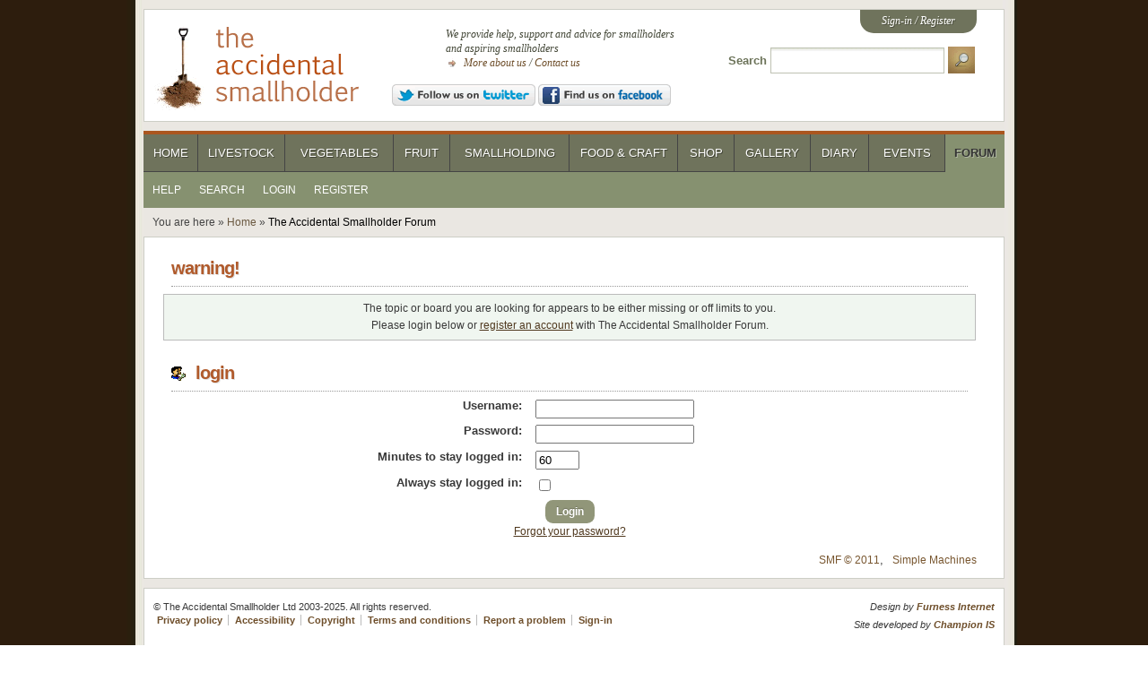

--- FILE ---
content_type: text/css
request_url: https://www.accidentalsmallholder.net/css/screen.css?v=20170911
body_size: 8247
content:
/* notes

TAS screen.css (c) Dan Champion 2010

*/
/* @group General */


.off-left, h1 span, span.preview {
	position: absolute;
	left: -999em;
	width: 990px;
}
.center {
	text-align: center;
}
.fright {
	float: right;
	margin-left: 20px;
}
.fleft {
	float: left;
	margin-right: 20px;
}
.aright {
	text-align: right;
}
.aleft {
	text-align: left;
}
.acenter {
	text-align: center;
}
/* @end */

/* @group Top navigation */

#nav {
	border-top: 4px solid #ab561f;
	margin-bottom: 10px;
	width: 960px;
}
@media (max-width: 975px) {
	#nav {
		width: 100%;
	}
}
#nav ul {
	clear: left;
	display: block;
	width: 100%;
}
#nav li {
	float: left;
	margin: 0;
	text-transform: uppercase;
}
#nav li a {
	color: #fff;
	display: block;
	padding: 14px 0;
	text-decoration: none;
}
#nav li a:focus, #nav li a:hover, #nav li a:active {
	background-color: #9b7a47;
}
div#primary li.current a:hover {
	background-color: transparent;
	text-decoration: underline;
}
div#primary, div#secondary {
	overflow: auto;
	width: 100%;
}
div#primary {
	background-color: #6f735c;
	font-size: 13px;
}
div#secondary {
	background-color: #869170;
	font-size: 12px;
}
div#primary li {
	background-color: #6f735c;
	border-bottom: 1px solid #444;
	border-right: 1px solid #444;
	overflow: hidden;
	text-align: center;
	text-shadow: 1px 1px rgba(0, 0, 0, 0.4);
	width: 79px;
}
div#secondary li, div#primary li.current {
	background-color: #869170;
}
div#primary li.current {
	text-shadow: 1px 1px rgba(240, 240, 240, 0.4);
}
div#secondary li a {
	padding-left: 10px;
	padding-right: 10px;
}
div#secondary li a:hover {
	background-color: transparent;
	text-decoration: underline;
}
div#primary li.current a, div#secondary li.current a {
	color: #333;
	font-weight: bold;
}
div#primary li.current {
	border-bottom: 1px solid #869170;
	font-weight: bold;
}
div#primary li.nosub { /* No border if no secondary nav */
	border-bottom: 1px solid #444;
}
div#primary li#nav-home {
	width: 60px;
}
div#primary li#nav-livestock {
	width: 96px;
}
div#primary li#nav-vegetables {
	width: 120px;
}
div#primary li#nav-fruit {
	width: 62px;
}
div#primary li#nav-smallholding {
	width: 132px;
}
div#primary li#nav-shop {
	width: 62px;
}
div#primary li#nav-gallery {
	width: 84px;
}
div#primary li#nav-diary {
	width: 64px;
}
div#primary li#nav-food {
	width: 120px;
}
div#primary li#nav-events {
	width: 84px;
}
div#primary li#nav-forum {
	border-right: none;
	width: 66px;
}
/* @end */

div.panel {
	font-size: 13px;
}
div.panel p {
	line-height: 1.6em;
}
div#article {
/*	border-bottom: 1px dotted #6e4e2a; */
	margin-left: 10px;
	margin-right: 10px;
	overflow: auto;
}
#article p {
	margin-bottom: 1.4em;
}
#article a, #author a {
/*	border-bottom: 1px dotted #6e4e2a; */
	color: #6e4e2a;
	text-decoration: underline;
}
#article a:hover, #author a:hover {
	color: #45311a;
	text-decoration: underline;
}
#article ul, .post ul {
	list-style: disc;
	margin-bottom: 20px;
	margin-left: 20px;
}
div#article ol {
	list-style: decimal;
	margin-bottom: 20px;
	margin-left: 20px;
}
div#article ol li {
	margin-bottom: 1.6em;
}
#article li, #main_content_section li {
	line-height: 1.4em;
	margin-left: 10px;
}
#main_content_section .poster li {
	margin-left: 0;
	padding-left: 0;
}
#main_content_section li.profile li {
	margin-right: 6px;
}
.captioned {
	border: 1px solid #cdcec6;
	margin-bottom: 10px;
	padding: 10px 10px 6px 10px;
}
p.captioned {
	display: inline-block;
}
span.caption {
	color: #333;
	display: block;
	font-family: Georgia, Times New Roman, serif;
	font-size: 14px;
	font-style: italic;
	text-align: center;
}
span.tas {
	text-transform: uppercase;
}
html {
	font-size: 100%;
}
body {
	background-image: url(../images/site/bg.jpg);
	background-position: center top;
	background-repeat: repeat-y;
	background-color: #fff;
	color: #393939;
	font-family: Helvetica, Arial, sans-serif;
}
blockquote {
	background-color: #eae7e2;
	background-image: url(/images/site/blockquote-open.png);
	background-position: 5px 5px;
	background-repeat: no-repeat;
	border: 1px solid #cdcec6;
	font-family: Georgia, serif;
	font-size: 14px;
	font-style: italic;
	margin-bottom: 20px;
	padding: 20px 20px 10px 50px;
}
blockquote span {
	background-image: url(/images/site/blockquote-close.png);	
	background-repeat: no-repeat;
	float: right;
	height: 40px;
	width: 40px;
}
#container {
	background-color: #eae7e2;
	margin-left: auto;
	margin-right: auto;
	margin-top: 10px;
	max-width: 100%;
	width: 960px;
}
@media (max-width: 975px) {
	#container {
		width: 100%;
	}
}
#header {
	overflow: auto;
	padding: 9px 0 0 6px;
}
a, input {
	outline:  0;
	outline-color: transparent;
}
#sidebar a.button, #article a.button {
	background-color: #6f735c;
	border-radius: 5px;
	color: #fff;
	font-size: 12px;
	font-weight: bold;
	padding: 6px 8px 4px 8px;
	text-decoration: none;
	text-transform: uppercase;
}
#sidebar a.button:hover, #article a.button:hover {
	border: none;
	text-decoration: underline;
}
p.button {
	margin: 12px 0;
}
input::-moz-focus-inner {
	border: 0;
}
h1 {
	background-image: url(../images/site/the-accidental-smallholder.png);
	background-repeat: no-repeat;
	float: left;
	height: 110px;
	margin: 5px 5px 0;
	width: 250px;
}
#strapline {
	color: #434737;
	float: left;
	font-family: Georgia, Times New Roman, serif;
	font-size: 12px;
	font-style: italic;
	margin: 10px 10px 0;
	width: 320px;
}
#strapline h2 {
	font-size: 13px;
	letter-spacing: -0.4px;
	margin-bottom: 10px;
}
#strapline p {
	line-height: 1.4em;
	margin-left: 60px;
}
#strapline p.links, p.links {
	background-image: url(../images/icons/icons.png);
	background-position: 0 -196px;
	background-repeat: no-repeat;
	padding-left: 20px;
}
#strapline a {
	color: #6e4e2a;
	text-decoration: none;
}
#strapline a:focus, #strapline a:hover, #strapline a:active, #auth a:focus, #auth a:hover, #auth a:active {
	text-decoration: underline;
}
#strapline img {
	margin-top: 16px;
}
/* header auth links */
#auth {
	background-color: #6f735c;
	border-bottom-right-radius: 15px;
	border-bottom-left-radius: 15px;
	color: #fff;
	float: right;
	font-family: Georgia, Times New Roman, serif;
	font-size: 12px;
	font-style: italic;
	line-height: 1.4em;
	margin-right: 30px;
	margin-top: -10px;
	padding: 4px 24px;
	text-align: right;
	text-shadow: 1px 1px rgba(0, 0, 0, 0.3);
	width: auto;
}
#auth a {
	color: #fff;
	text-decoration: none;
}
/* search form & results */
#form_search {
	float: left;
	margin: 15px 10px 15px 0;
	text-align: right;
	width: 320px;
}
#form_search label {
	color: #6c7359;
	font-weight: bold;
}
#form_search input#q, #main-search input#sq {
	background-color: #fff;
	background-image: url(../images/site/text-input-bg.png);
	background-repeat: repeat-x;
	background-position: top;
	border: 1px solid #bec1b2;
	color: #a33c0b;
	font-size: 14px;
	height: 24px;
	padding: 1px 6px 2px;
	width: 180px;
}
#main-search input#sq {
	width: 300px;
}
#form_search input#q:focus, #form_search input#q:active {
	border: 1px solid #6f735c;
}
input#btn_search {
	margin-bottom: -10px;
}
h2#search {
	border: none;
	font-size: 24px;
	margin-bottom: 4px;
	padding-bottom: 0;
	text-shadow: none;
}
#article #search-results h3 {
	border: none;
	font-size: 18px;
	margin-bottom: 8px;
	padding-bottom: 0;
	text-shadow: none;
}
#article #search-results h3 a {
	color: #b05a2b;
	text-decoration: none;
}
#article #search-results h3 a:hover {
	border-bottom: none;
	text-decoration: underline;
}
#search-results p {
	line-height: 1em;
	margin-bottom: 10px;
	margin-top: 0;
}
#search-results .meta {
	border-bottom: 1px solid #d3d3d3;
	border-top: none;
	font-size: 13px;
	padding-bottom: 16px;
}
#search-results .meta span {
	color: inherit;
	font-weight: normal;
}
.result {
	margin-bottom: 24px;
	margin-left: 36px;
}
.search-count {
	color: #777;
	float: left;
	font-family: Georgia, serif;
	font-size: 20px;
	font-style: italic;
	margin-top: -3px;
}
/* Breadcrumbs */

#breadcrumb {
	clear: both;
	color: #444;
	font-size: 12px;
	margin: 10px;
}
#breadcrumb span.current {
	color: #000;
}
#breadcrumb a {
	color: #6b5941;
	text-decoration: none;
}
#breadcrumb a:hover {
	text-decoration: underline;
}
div#section {
	background-color: #d8d7cb;
	color: #7c7b76;
	font-size: 30px;
	margin-bottom: 10px;
	padding: 8px 12px;
	text-transform: lowercase;
}
#maincolumn {
	float: left;
	width: 640px;
}
#sidebar {
	float: right;
	width: 320px;
}
.panel {
	background-color: #fff;
	border: 1px solid #cdcec6;
	margin-bottom: 10px;
	padding: 10px;
}
.halves {
	overflow: auto;
}
div.halves div {
	float: left;
	width: 293px;
}
div.last {
	margin-left: 10px;
}
/* Sidebar */
#sidebar .panel {
	margin-left: 10px;
}
#sidebar h4, #shop h4 {
	font-size: 15px;
}
#sidebar a {
	color: #78562f;
	text-decoration: none;
}
#sidebar a:focus, #sidebar a:hover, #sidebar a:active {
	text-decoration: underline;
}
#sidebar ul li p {
	font-size: 11px;
	line-height: 1.25em;
	margin-top: 6px;
}
#sidebar ul li {
	border-bottom: 1px dotted #ccc;
	margin-top: 10px;
	padding: 5px 0;
}
#sidebar div#forums ul li p {
	color: #666;
	font-family: Georgia, Times New Roman, serif;
	font-size: 13px;
	font-style: italic;
}
ul.thumbs li {
	clear: left;
	min-height: 75px;
	overflow: auto;
}
ul.thumbs img {
	float: left;
	margin-right: 10px;
	padding-bottom: 10px;
}
.panel h3 {
	border-bottom: 1px dotted #999;
	color: #b05a2b;
	font-size: 20px;
	font-weight: bold;
	letter-spacing: -1px;
	margin: 4px 0 10px;
	padding-bottom: 10px;
	text-shadow: 1px 1px rgba(100, 100, 100, 0.2);
	text-transform: lowercase;
}
.panel h3 a {
	color: #b05a2b;
	text-decoration: none;
}
#article h3 {
	padding-bottom: 6px;
	text-transform: none;
}
h3.footnote {
	font-size: 18px;
	margin-top: 48px;
}
#article h4, #main_content_section h4 {
	color: #b05a2b;
	font-size: 16px;
	margin-bottom: 8px;
}
#article h5, #main_content_section h5 {
	color: #444;
	font-size: 14px;
	font-weight: bold;
	margin-bottom: 4px;
}
#admin h4 {
	color: #fff;
}
#article .section {
	margin-bottom: 32px;
}
#article .section a {
	font-family: Helvetica, Arial, sans-serif;
	font-style: normal;
	text-decoration: none;
}
#article .section p {
	font-family: Georgia, serif;
	font-style: italic;
	line-height: 1.4em;
}
#series ul li h4 {
	padding-bottom: 8px;
}
#series ul li a {
	display: block;
}
#series ul li.current h4{
	background-image: url(/images/icons/icons.png);
	background-position: right -777px;
	background-repeat: no-repeat;
}
#sidebar div.panel {
	background-position: 280px 15px;
	background-repeat: no-repeat;
	color: #555;
}
#reading h3 {
	background-position: right -526px;
	background-repeat: no-repeat;
	background-image: url(../images/icons/icons.png);
}
div#shop, div#sites {
	background-position: 280px 15px;
	background-repeat: no-repeat;
}
#author img {
	border: 5px solid #ededec;
	float: left;
}
div#author h4 {
	margin-bottom: 8px;
}
div#author p {
	font-family: Georgia, serif;
	font-size: 13px;
	font-style: italic;
	line-height: 1.4em;
}
#author .authorlinks img {
	border: none;
	margin-left: 6px;
}
.authorlinks {
	float: right;
}
.authorlinks a {
}
h3 {
	background-repeat: no-repeat;
}
div#shop h3 {
	background-image: url(../images/icons/icons.png);
	background-position: right -2563px;
}
div#sites h3 {
	background-image: url(../images/icons/icons.png);
	background-position: right -2629px;
}
div#guides h3 {
	background-image: url(../images/icons/icons.png);
	background-position: right -1697px;
}
div#series h3 {
	background-image: url(../images/icons/icons.png);
	background-position: right -2497px;
}
div#forums h3 {
	background-image: url(../images/icons/icons.png);
	background-position: right -1435px;
}
div#galleryside h3 {
	background-image: url(../images/icons/icons.png);
	background-position: right -1565px;
}
div#recipes h3 {
	background-image: url(../images/icons/icons.png);
	background-position: right -2357px;
}
div#diary h3 {
	background-image: url(../images/icons/icons.png);
	background-position: right -907px;
}
div#comments h3 {
	background-image: url(../images/icons/icons.png);
	background-position: right -711px;
}
div#addevent h3 {
	background-image: url(../images/icons/icons.png);
	background-position: right -66px;
}
div#addlink h3 {
	background-image: url(../images/icons/icons.png);
	background-position: right -132px;
}
div#eventfinder h3 {
	background-image: url(../images/icons/icons.png);
	background-position: right -1106px;
}

p.more {
	font-size: 13px;
	margin-top: 10px;
}
p.more a, #article p.more a {
	background-repeat: no-repeat;
	color: #6e4e2a;
	padding-left: 20px;
	text-decoration: none;
}
#article p.more a:hover {
	border: none;
	text-decoration: underline;
}
p.gallery-more a {
	background-image: url(../images/icons/icons.png);
	background-position: 0 -1501px;
}
p.video-more a {
	background-image: url(../images/icons/icons.png);
	background-position: 0 -2761px;
}
p.diary-more a {
	background-image: url(../images/icons/icons.png);
	background-position: 0 -843px;
}
p.events-more a {
	background-image: url(../images/icons/icons.png);
	background-position: 0 -1172px;
}
/* Video */
#video h3 {
	background: #ffffff url("../images/icons/icons.png") no-repeat right -2825px;
}
#video p, .full .thumbs li p, .full.events div ul li a, .shop ul li a, div.link_btn a {
	font-size: 12px;
}
#video p.more, .panel.right p, .panel_feature p, .coda-nav ul {
	font-size: 12px;
}
.player-wrapper {
	margin: 0 auto;
	position: relative;
	width: 290px;
}
.player-wrapper span {
	background: transparent url(/images/site/video-overlay.png) no-repeat;
	height: 63px;
	left: 108px;
	opacity: 0.8;
	position:absolute;
	top: 48px;
	width: 73px;
	z-index: 100;
}
#home .player-wrapper span {
	top: 88px;
}
.player-wrapper span:hover {
	opacity: 1;
}
#video h4 {
	font-size: 14px;
	margin: 14px 0;
}
/* Gallery */
#article .gallery-list {
	margin: 0;
	overflow: auto;
}
#article .gallery-list li {
	border: 4px solid #ccc;
	float: left;
	height: 150px;
	list-style: none;
	margin: 0 12px 12px 0;
	width: 200px;
}
#article .gallery-list li:hover {
	border: 4px solid #b05a2b;
}
.gallery-list li img {
	margin-left: 63px;
	margin-top: 28px;
}
.gallery-list li a {
	display: block;
}
#article .gallery-list li a, .gallery-list li a:hover, .gallery-list li img:hover {
	border: none;
	text-decoration: none;
}
.gallery-list li a span {
	background-color: #000;
	color: #fff;
	display: block;
	font-weight: bold;
	height: 30px;
	line-height: 1.2em;
	margin-top: 12px;
	opacity: 0.7;
	padding: 6px 8px;
	text-align: center;
}
#article .albums li {
	height: 100px;
	margin-right: 10px;
	width: 100px;
}
.albums li img {
	margin-left: 0;
	margin-top: 0;
}
.albums li a span {
	height: 13px;
	margin-top: -5px;
}
#article #photo-list li {
	height: 150px;
	width: 150px;
}
#article #photo-list li img {
	margin: 0;
}
#photo-list li a span {
	height: 25px;
	margin-top: -42px;
}
#photo-album-list li a span {
	height: 13px;
	margin-top: -30px;
}
#galleryside h3 {
	margin-bottom: 10px;
}
#galleryside div {
	line-height: 4px;
}
#galleryside img {
	margin: 4px 4px 0 0;
}
/* Events */ 
.event-listing h2 {
	border-bottom: 1px dotted #9c9c9c;
	margin-bottom: 1em;
	padding-bottom: 4px;
}
.event {
	margin-bottom: 2em;
}
#map img {
	border: 4px solid #ddd;
}
#map img:hover {
	border: 4px solid #aaa;
}
#article .event-meta p {
	margin-bottom: 8px;
}
#article ul#calendar_links {
	margin: 0;
}
ul#calendar_links li {
	background-repeat: no-repeat;
	float: left;
	list-style: none;
	margin-left: 0;
	margin-right: 16px;
	padding-left: 20px;
}
ul#calendar_links li a {
	color: #666;
	font-weight: bold;
	text-decoration: none;
}
li#ical {
	background-image: url(/images/icons/icons.png);
	background-position: 0 -1763px;
}
li#outlook {
	background-image: url(/images/icons/icons.png);
	background-position: 0 -2093px;
}
li#gcal {
	background-image: url(/images/icons/icons.png);
	background-position: 0 -1631px;
}
li#ycal {
	background-image: url(/images/icons/icons.png);
	background-position: 0 -2891px;
}
#article .event #map a:hover {
	border: none;
}
.event-listing h3 {
	border-bottom: none;
	font-size: 20px;
	margin-bottom: -0.4em;
}
#article .event-listing h3 a {
	text-decoration: none;
}
.event-meta {
	border: 1px solid #cdcec6;
	margin-bottom: 2em;
	overflow: auto;
	padding: 10px;
}
.event-meta dt {
	clear: left;
	color: #777;
	float: left;
	font-weight: bold;
	line-height: 1.4em;
	padding: 3px 6px 3px 0;
	width: 6em;
}
.event-meta dd {
	font-weight: bold;
	margin-left: 6.6em;
	line-height: 1.4em;
	margin-bottom: 0.6em;
	padding: 3px;
}

/* Books */
#reading table {
	margin: 10px;
}
#reading td {
	padding: 0 5px 15px 5px;
	text-align: center;
	width: 110px;
}
#reading p a {
	color: #78562f;
	text-decoration: none;
}
#reading p a:hover {
	text-decoration: underline;
}
#reading tr.covers td img, ul#links img {
	border: 2px solid #cdcec6;
}
#reading tr.covers td img:hover, ul#links img:hover {
	border: 2px solid #6f735c;
}
#reading td p {
	color: #6f5d44;
	font-size: 12px;
	font-weight: bold;
	line-height: 1.2em;
	margin-top: 5px;
}
#reading td p span {
	color: #555;
	display: block;
	font-size: 11px;
	font-weight: bold;
	margin-bottom: 10px;
	margin-top: 5px;
}
#reading p.more {
	clear: both;
}
#book h2 {
	border-bottom: 1px dotted #999;
	color: #b05a2b;
	font-size: 24px;
	font-weight: bold;
	letter-spacing: -1px;
	margin: 10px 0 10px;
	padding-bottom: 10px;
	text-shadow: 1px 1px rgba(100, 100, 100, 0.2);
}
#book h2 span {
	display: block;
	font-size: 14px;
	margin-top: 4px;
}
#book-details {
	margin-left: 260px;
	width: 330px;
}
#book-meta img.cover {
	border: 4px solid #ccc;
}
#book-meta {
	float: left;
	margin-right: 20px;
}
#book-meta h4 {
	color: #999;
	font-size: 11px;
	margin-bottom: 8px;
	text-transform: uppercase;
}
#book-meta ul {
	margin-left: 0;
}
#book-meta li {
	list-style: none;
	margin-bottom: 12px;
	margin-left: 0;
	padding-left: 0;
}
#book-meta a:hover {
	border: none;
}
#book .event-meta dl {
	margin-top: 8px;
}
#book .event-meta dt {
	width: 9em;
}
#book .event-meta dd {
	margin-left: 9.8em;
}
#book .event-meta dt, #book .event-meta dd {
	line-height: 1.1em;
	margin: 0;
}
/* Terms */
.terms {
	font-size: 14px;
	margin-bottom: 20px;
}
.terms thead {
	background-color: #9b7a47;
	color: #fff;
}
.terms th {
	font-weight: bold;
	padding: 8px;
	text-align: left;
}
.terms tr {
	border-bottom: 1px solid #ccc;
}
.terms td {
	border-collapse: collapse;
	padding: 8px;
}
.terms td.term {
	font-family: Georgia, serif;
	font-style: italic;
	width: 120px;
}
.terms tr.oddrow {
	background-color: #eae7e2;
}
/* TAS Gear */
.gear td {
	vertical-align: middle;
}
/* Shop */
#shop ul li {
	border-bottom: 1px dotted #ccc;
	margin-top: 10px;
	padding: 5px 0;
}
div#shop li p {
	color: #555;
	font-size: 12px;
	line-height: 1.25em;
	margin-top: 6px;
}
#shop a {
	color: #6e4e2a;
	text-decoration: none;
}
#shop a:focus, #shop a:hover, #shop a:active {
	text-decoration: underline;
}
#shop p span {
	color: #6d3818;
	display: block;
	font-weight: bold;
	margin-top: 5px;
}
p.shop-more a {
	background-image: url(../images/icons/icons.png);
	background-position: 0 -198px;
}
span.shopsection {
	background: rgba(64, 64, 64, 0.6);
	bottom: 0;
	color: #fff;
	font-size: 12px;
	font-weight: bold;
	line-height: 1.1em;
	padding: 4px 4px;
	position: absolute;
	text-align: center;
	width: 92px;
}
.item-detail {
	margin-left: 236px;
	width: 360px;
}
.item-meta img {
	padding: 8px;
}
.item-meta {
	float: left;
	margin-right: 20px;
}
.item-meta h4 {
	color: #999;
	font-size: 11px;
	margin-bottom: 8px;
	text-transform: uppercase;
}
.item-meta ul {
	margin-left: 0;
}
.item-meta li {
	list-style: none;
	margin-bottom: 12px;
	margin-left: 0;
	padding-left: 0;
}
.item-meta a:hover {
	border: none;
}
.item-meta dl, .download-meta dl {
	margin: 10px 0;
	overflow: auto;
	padding: 10px 4px;
}
.item-meta dt, .download-meta dt {
	clear: left;
	color: #777;
	float: left;
	font-weight: bold;
	padding: 0 6px;
	width: 65px;
}
.item-meta dd, .download-meta dd {
	font-weight: bold;
	margin-left: 80px;
	margin-bottom: 0.6em;
	padding: 0;
	width: 130px;
}
.download-meta dd {
	width: auto;
}
.prices {
	border-bottom: 1px solid #ddd;
	border-left: 1px solid #ddd;
	border-right: 1px solid #ddd;
	table-layout: fixed;
	width: 350px;
}
.itemtable {
	table-layout: auto;
	width: 100%;
}
.listimage {
	text-align: center;
	width: 100px;
}
.itemtitle {
}
#article .itemtitle h4, #article .itemtitle p {
	margin-bottom: 4px;
	margin-top: 4px;
}
#article .itemtitle a {
	color: inherit;
	text-decoration: none;
}
.itemlistmeta span {
	float: right;
	font-size: 12px;
}
.panel .itemtitle p {
	line-height: 1.3em;
}
.prices thead {
	background-color: #eae7e2;
}
.prices tr {
	border-top: 1px solid #ddd;
}
.merchantprice:hover, .itemlisting:hover {
	border: 1px solid #999;
	cursor: pointer;
}
.merchant {
	width: 140px;
}
.prices .offer {
	color: #444;
	font-size: 12px;
	line-height: 1.4em;
	padding-left: 16px;
}
.offer sup {
	margin-left: -8px;
}
.prices th, .prices td {
	padding: 8px 12px 8px 4px;
	vertical-align: middle;

     /* Non standard for webkit */
     word-break: break-word;
     word-wrap: break-word;

}
.price {
	color: #6f735c;
	font-size: 18px;
	font-weight: bold;
	line-height: 0.9em;
	width: 80px;
}
.price span {
	color: #aaa;
	font-size: 12px;
}
.ebay {
	margin-top: 20px;
}
.goto {
	text-align: center;
	width: 80px;
}
.shopsearch input {
	border: 2px solid #d8d7cb;
	color: #a33c0b;
	font-size: 16px;
	padding: 6px 4px;
	width: 230px;
}
input.searchgo {
	color: #6f735c;
	display: inline;
	font-weight: bold;
	width: auto;
}
.searchgo:hover {
	border: 2px solid #aaa;
	cursor: pointer;
}
/* Sites */
div#sites ul li {
	border-bottom: 1px dotted #ccc;
	font-size: 15px;
	font-weight: bold;
	margin: 10px 0;
	padding: 5px 0 10px;
}
div#sites li a {
	background-image: url(../images/icons/icons.png);
	background-position: 0 -198px;
	background-repeat: no-repeat;
	color: #6e4e2a;
	display: block;
	padding-left: 20px;
	text-decoration: none;
}
div#sites a:focus, div#sites a:hover, div#sites a:active {
	text-decoration: underline;
}

/* Diary */
div#diary ul.thumbs li span, #diaryarchives li, #diarycategories li,  #galleryside li {
	font-family: Georgia, Times New Roman, serif;
	font-size: 13px;
	font-style: italic;
}
#diary ul li h4 {
	margin-bottom: 4px;
}
#diarycategories, #diaryarchives, #galleryside {
	overflow: auto;
}
#diarycategories h3, #diaryarchives h3 {
	margin-bottom: 0;
}
#diarycategories ul, #diaryarchives ul, #galleryside ul {
	float: left;
	width: 100%;
}
#diarycategories ul li, #diaryarchives ul li, #galleryside ul li {
	background-image: url(../images/icons/arrow.png);
	background-position: left center;
	background-repeat: no-repeat;
	float: left;
	margin-left: 10px;
	padding: 0 0 10px 20px;
	width: 110px;
}
ul#eventcategories li {
	width: 220px;
}
#diaryarchives ul.diarymonths {
	margin-top: 8px;
}
#diaryarchives ul.diarymonths li {
	margin-left: -20px;
}
#diaryarchives ul.diarymonths li {
	background-image: none;
}
.diary-post {
	border-bottom: 1px dotted #9c9c9c;
	margin-bottom: 32px;
}
.diary-post h2, .event-listing h2 {
	color: #7a7664;
	font-size: 26px;
	font-weight: normal;
}
#article .diary-post h2 a {
	color: #7a7664;
	text-decoration: none;
}
#article .diary-post h2 a:hover {
	border: none;
	color: #7a7664;
	text-decoration: underline;
}
#article p.diary-meta {
	font-size: 14px;
}
#article p.diary-meta a {
	margin: 0 4px;
	text-decoration: none;
}
#article span.comment-count a {
	background-image: url(/images/icons/icons.png);
	background-position: 0 -710px;
}
#article span.add-comment a {
	background-image: url(../images/icons/icons.png);
	background-position: 0 0;
}
#article span.comment-count a, #article span.add-comment a {
	background-repeat: no-repeat;
	font-weight: normal;
	padding-left: 20px;
}
#article p.diary-meta a:hover {
	border: none;
	text-decoration: underline;
}
#article p.diary-date, #article p.event-date {
	color: #7a7664;
	font-family: Georgia, Times New Roman, serif;
	font-size: 15px;
	font-style: italic;
	margin: 4px 0 16px;
}
#article .diary-post .links a, #article .event .links a {
	color: #6d3818;
	font-family: Georgia, Times New Roman, serif;
	font-style: italic;
	text-decoration: none;
}

/* Link directory */
#article ul.linkcats, #article ul.childlinkcat {
	margin: 8px 0 0 10px;
}
#article ul.linkcats {
	margin-bottom: 30px;
	margin-top: 30px;
}
#article ul.linkcats li {
	background-image: url(/images/icons/folder-horizontal.png);
	background-position: left top;
	background-repeat: no-repeat;
	font-size: 14px;
	font-weight: bold;
	list-style: none;
	margin-bottom: 8px;
	margin-left: 0;
	padding-left: 28px;
}
#article .linkcats a {
	text-decoration: none;
}
#article .linkcats .childlinkcat li {
	font-size: 14px;
	font-weight: normal;
}
ul#links {
	margin: 0;
}
#links li {
	border-bottom: 1px solid #eee;
	list-style: none;
	margin-top: 10px;
	overflow: auto;
}
#links h4 {
	font-size: 16px;
}
#links h4 a {
	text-decoration: none;
}
#links img {
	margin-bottom: 10px;
}

/* Comments */
#comments {
	line-height: 1.6em;
	padding: 15px 20px;
}
img.avatar {
	border: 5px solid #ededec;
	float: left;
}
img.comment {
	border: 5px solid #ededec;
}
img.comment:hover {
	border: 5px solid #ccc;
}
div.comment {
	border-bottom: 1px dotted #ccc;
	margin-bottom: 16px;
	overflow: auto;
}
.comment .meta {
	border: none;
	color: #7a7664;
	margin: 0;
	padding: 0 0 8px;
}
.comment h4 {
	color: #525043;
	font-size: 15px;
}
.comment h4 a {
	color: #b05a2b;
	text-decoration: none;
}
.comment h4 a:focus, .comment h4 a:hover, .comment h4 a:active {
	text-decoration: underline;
}
.comment div {
	margin-left: 100px;
}
.comment p {
	font-size: 13px;
	margin-bottom: 8px;
}
#comments h3#leave_comment {
	background-image: url(../images/icons/icons.png);
	background-position: right -1941px;
	background-repeat: no-repeat;
	border-top: 4px solid #ab561f;
	margin-top: 18px;
	padding-top: 18px;
}

/* Guides */
body#single div#article {
	border-bottom: 1px dotted #9c9c9c;
	margin-bottom: 16px;
}
div.titleimage {
	height: 140px;
}
div.guidetitle h2 {
	background-image: url(../images/site/semitrans.png);
	color: #fff;
	font-size: 20px;
	font-weight: normal;
	height: 1.8em;
	letter-spacing: 0.6px;
	margin-bottom: 20px;
	margin-top: -2.6em;
	padding: 0.8em 0.5em 0;
}
div.guidetitle h2 span.rss {
	float: right;
	margin-top: -3px;
}
div.guidenav {
	height: 3em;
	margin: 10px 0;
	padding-bottom: 10px;
	text-align: center;
}
div.guidenav ul {
	font-size: 13px;
	width: 100%;
}
div.guidenav li {
	float: left;
	font-weight: bold;
	text-align: center;
	text-shadow: 1px 1px rgba(0, 0, 0, 0.4);
	width: auto;
}
div.guidenav li span {
	color: #999;
	display: block;
	font-size: 11px;
	margin: 0 10px 4px 10px;
	text-shadow: none;
	text-transform: uppercase;
}
div.guidenav a {
	background-color: #6f735c;
	background-repeat: no-repeat;
	color: #fff;
	display: block;
	text-decoration: none;
}
div.guidenav a:focus, div.guidenav a:hover, div.guidenav a:active {
	text-decoration: underline;
}
div.guidenav li.previous {
	margin: 0;
	padding-left: 10px;
	text-align: left;
}
div.guidenav li.previous span {
	margin-right: 12px;
	text-align: right;
}
div.guidenav li.previous a {
	background-image: url(../images/site/previous-bg.png);
	background-position: left;
	padding: 8px 12px 8px 30px;
}
div.guidenav li.next a {
	background-image: url(../images/site/next-bg.png);
	background-position: right;
	padding: 8px 30px 8px 12px;
}
div.guidenav li.next {
	float: right;
	margin: 0;
	padding-right: 10px;
	text-align: right;
}
div.guidenav li.next span {
	margin-left: 12px;
	text-align: left;
}

/* Footer */
#footer {
	background-color: #342a1e;
	background-image: url(../images/site/footer-bg.jpg);
	background-repeat: repeat-x;
	background-position: top left;
	border-bottom: 4px solid #a65523;
	clear: both;
	margin-top: 10px;
	padding: 25px;
	overflow: auto;
}
#footer h3 {
	color: #c1a37d;
	font-size: 14px;
	margin-bottom: 20px;
	text-shadow: 1px 1px rgba(0, 0, 0, 0.4);
	text-transform: lowercase;
}
#footer p {
	color: #fff;
	font-size: 12px;
	line-height: 1.5em;
	text-shadow: 1px 1px rgba(0, 0, 0, 0.4);
}
div#contact, div#gallery, div#whois {
	float: left;
}
div#contact {
	width: 310px;
}
div#contact dl {
	font-size: 12px;
	margin-top: 20px;
	text-shadow: 1px 1px rgba(0, 0, 0, 0.4);
	text-transform: lowercase;
}
div#contact dt {
	color: #c1a37d;
	font-weight:bold;
	margin-top: 0.6em;
}
div#contact dd {
	color: #fff;
	font-size: 12px;
	margin-left: 6.5em;
	margin-top: -1em;
}
div#contact dd a {
	color: #fff;
	text-decoration: none;
}
div#contact dd a:focus, div#contact dd a:hover, div#contact dd a:active {
	text-decoration: underline;
}
div#gallery {
	margin-right: 20px;
	width: 300px;
}
div#gallery li {
	float: left;
	margin-bottom: 5px;
	margin-right: 8px;
}
div#gallery a {
	color: #fff;
	font-weight: bold;
	text-decoration: none;
}
div#gallery a:focus, div#gallery a:hover, div#gallery a:active {
	text-decoration: underline;
}
div#gallery a#smugmug {
	padding-right: 16px;
}
div#gallery a#smugmug:focus, div#gallery a#smugmug:hover, div#gallery a#smugmug:active {
	background-image: url(/images/site/smugmug.png);
	background-position: right 90%;
	background-repeat: no-repeat;
	color: #a0e22e;
	text-decoration: none;
}
div#whois {
	width: 280px;
}
div#whois p {
	background-image: url(../images/site/rosemary-champion-footer.jpg);
	background-position: right top;
	background-repeat: no-repeat;
	padding-right: 80px;
}

.meta {
	border-bottom: 1px solid #d6d6d6;
	border-top: 1px solid #d6d6d6;
	font-family: Georgia, Times New Roman, serif;
	font-size: 12px;
	font-style: italic;
	padding: 8px 0 8px 0;
}
.meta span {
	background-image: url(/images/site/d6d6d6.png);
	background-position: left;
	background-repeat: repeat-y;
	color: #6d3818;
	font-weight: bold;
	margin-left: 4px;
	padding-left: 6px;
}

/* @group Prize draws */

.prize-draw {
	border-bottom: 1px dotted #999;
	margin: 24px 0;
	overflow: auto;
	padding-bottom: 12px;
}
#article .prize-draw p {
	line-height: 1.4em;
	margin: 1em 0;
}
#article .prize-draw h4 {
	font-size: 16px;
}
#article .prize-draw h4 a {
	text-decoration: none;
}
#article .prize-draw h4 a:hover {
	text-decoration: underline;
}
.prize-draw img {
	border: 4px solid #ccc;
	float: left;
}
.prize-draw h4 span {
	color: #666;
	display: block;
	font-size: 12px;
	margin-top: 6px;
	text-transform: uppercase;
}
#article .prize-draw h5 {
	color: #7b7949;
	font-size: 16px;
	margin: 20px 0;
	text-transform: uppercase;
}
.draw-details {
	margin-left: 130px;
}
.prize-draw dt {
	color: #777;
	float: left;
	font-weight: bold;
	padding: 0 6px 0 0;
	width: 14em;
}
.prize-draw dd {
	font-weight: bold;
	margin-left: 6.6em;
	margin-bottom: 0.2em;
	padding: 3px;
}
/* @end */


/* @group Online Shows */

.online-show {
	border-bottom: 1px dotted #999;
	margin: 24px 0;
	overflow: auto;
	padding-bottom: 12px;
}
#article .online-show p {
	line-height: 1.4em;
	margin: 1em 0;
}
.show-class {
	border-bottom: 1px dotted #999;
	margin: 18px 0;
}
#article .online-show h4 {
	font-size: 16px;
}
#article .online-show h4 a {
	text-decoration: none;
}
#article .online-show h4 a:hover {
	text-decoration: underline;
}
.online-show img {
	border: 4px solid #ccc;
	float: left;
}
.online-show h4 span, .show-class h4 span {
	color: #666;
	display: block;
	font-size: 12px;
	margin-top: 6px;
	text-transform: uppercase;
}
#article .online-show h5 {
	color: #7b7949;
	font-size: 16px;
	margin: 20px 0;
	text-transform: uppercase;
}
.show-details {
	margin-left: 130px;
}
dl.online-show-meta {
	margin-bottom: 18px;
}
.online-show dt, dl.online-show-meta dt {
	color: #777;
	float: left;
	font-weight: bold;
	padding: 0 6px 0 0;
	width: 14em;
}
.online-show dd, dl.online-show-meta dd {
	font-weight: bold;
	margin-left: 6.6em;
	margin-bottom: 0.2em;
	padding: 3px;
}
#show-class dt {
	clear: left;
	color: #777;
	float: left;
	font-weight: bold;
	padding: 3px;
	width: 10em;
}
#show-class dd {
	font-weight: bold;
	margin-left: 11em;
	margin-bottom: 0.2em;
	padding: 3px;
}
.entry_sidebar {
	overflow: auto;
}
li.entry {
	position: relative;
}
.entry:hover {
	cursor: pointer;
}
#article a.vote, #article span.vote {
	background: rgba(64, 64, 64, 0.6);
	bottom: 0;
	color: #fff;
	font-weight: bold;
	padding-top: 2px;
	position: absolute;
	text-align: center;
	text-transform: uppercase;
	width: 100px;
}
#article a.vote:hover {
	background: rgba(111, 115, 92, 0.9);
}

/* @end */

/* Recipes */
.recipe-list {
	overflow: auto;
}
.recipe-list img {
	border: 3px solid #ddd;
}
#article .recipe-list p {
	float: left;
	font-size: 12px;
	font-weight: bold;
	line-height: 1.2em;
	text-align: center;
	width: 120px;
}
#article .recipe-list p a {
	text-decoration: none;
}
#article .recipe-list p a:hover {
	border: none;
	text-decoration: none;
}
div#recipe_right {
	float: right;
	width: 265px;
}
div#recipe_left {
	float: left;
	width: 315px;
}
p#recipe-meta {
	background-image: url(/images/icons/icons.png);
	background-position: 8px -638px;
	background-repeat: no-repeat;
	padding: 4px 0 4px 30px;
}
ol.recipe li {
	color: #4a4237;
	font-family: Georgia, Times New Roman, serif;
	font-size: 16px;
	font-style: italic;
}
ol.recipe li p {
	color: #262626;
	font-family: Helvetica, Arial, sans-serif;
	font-size: 13px;
	font-style: normal;
}
ol.recipe li p.recipe-tip {
	color: #6d3818;
	font-family: Georgia, Times New Roman, serif;
	font-style: italic;
}
p.recipe-tip span {
	color: #4a4237;
	font-weight: bold;
}
div#ingredients {
	background-color: #f8f5ee;
	background-image: url(/images/site/ingredients-bg.jpg);
	background-position: top center;
	background-repeat: no-repeat;
	border-bottom: 3px solid #a6541d;
	margin-bottom: 20px;
	padding: 32px 12px 20px 20px;
}
div#ingredients h3, div#recipe_left h3 {
	border: none;
	color: #6d3818;
}
div#recipe_left h3 {
	margin-bottom: 0;
}
div#ingredients ul {
	list-style: none;
	margin: 0;
	padding: 0;
}
div#ingredients li {
	background-image: url(../images/icons/arrow.png);
	background-repeat: no-repeat;
	margin-bottom: 4px;
	margin-left: 0;
	padding-left: 20px;
}
#recipe-photos {
	border: 1px solid #d6d6d6;
	margin-bottom: 20px;
	padding-bottom: 8px;
}
#article #recipe-photos ul {
	margin: 0;
	padding: 0;
}
#article #recipe-photos ul li {
	list-style: none;
	margin: 0;
	padding-top: 10px;
	text-align: center;
}
#recipe-photos ul li img {
	padding: 0 12px;
}
#recipe-photos a:hover {
	border: none;
	text-decoration: none;
}
#recipe-photos img#prev {
	float: left;
	margin-left: 10px;
	margin-top: 204px;
	position: relative;
	z-index: 9;
}

#recipe-photos img#next {
	float: right;
	margin-right: 10px;
	margin-top: 204px;
	position: relative;
	z-index: 9;
}
#recipe-photos ul li span {
	color: #6d3818;
	display: inline-block;
	font-family: Georgia, Times New Roman, serif;
	font-style: italic;
	margin: 8px 0 0;
	width: 200px;
}
/* Sundries */
div#sundries {
	font-size: 11px;
	padding-bottom: 60px;
	position: relative;
}
div#sundries p {
	line-height: 1.9em;
}
div#sundries a {
	color: #6e4e2a;
	font-weight: bold;
	text-decoration: none;
}
div#sundries a:focus, div#sundries a:hover, div#sundries a:active {
	text-decoration: underline;
}
div #sundries ul {
	width: 70%;
}
div #sundries li {
	border-right: 1px solid #bbb;
	display: inline;
	padding: 0 6px 0 4px;
}
div #sundries li.last {
	border: none;
}
div#credits {
	position: absolute;
	right:  10px;
	text-align: right;
	top: 10px;
}
div.error {
	background-color: #f6e2e9;
	background-image: url(/images/icons/exclamation-red.png);
	background-position: 12px 10px;
	background-repeat: no-repeat;
	border: 2px solid #892a3b;
	margin-bottom: 10px;
	padding: 12px 12px 12px 48px;
}
.success {
	background-image: url(/images/icons/success.png);
	background-position: 12px 10px;
	background-repeat: no-repeat;
	line-height: 1.4em;
	margin-bottom: 10px;
	padding: 12px 12px 12px 48px;
}
div.success {
	background-color: #d8ecb7;
	border: 2px solid #869170;
}
span.success {
	font-size: 11px;
	padding-left: 36px;
}
div.info {
	background-color: #cfeafe;
	background-image: url(/images/icons/info.png);
	background-position: 12px 10px;
	background-repeat: no-repeat;
	border: 2px solid #6e85be;
	margin-bottom: 10px;
	padding: 12px 12px 12px 48px;
}
p.error {
	background-image: url(/images/icons/icons.png);
	background-position: 12px -1236px;
	background-repeat: no-repeat;
	font-weight: bold;
	margin-top: 8px;
	padding: 0 8px 8px 36px;
}

/* Forms */
textarea {
	font-family: "Lucida Sans", "Lucida Sans Unicode", "Lucida Grande", Verdana, Helvetica, Arial, sans-serif;
	font-size: 12px;
}
form.cform {
/*	font-size: 0.750em; */
	margin: 24px 0;
}
form.cform legend {
	color: #b95015;
	font-weight: bold;
	padding: 0 1em;
}
form.cform fieldset {
	border: 1px dotted #aaa;
	margin:  1em;
	padding: 1em;
}
form.cform div {
	margin-top: 1em;
	position: relative;
}
.pickermap {
	display: block;
	z-index: 99;
}
form.cform div label {
	float:  left;
	padding-top: 0.4em;
	padding-right: 1em;
	text-align: right;
	width: 10em;
}
form.cform div.wide label {
	width: 24em;
}
form.cform div label span {
	display: block;
	font-size: 12px;
}
form.cform div.cb {
	padding-left: 2.4em;
}
form.cform div.wcb {
	padding-left: 1em;
}
form.cform p.formnote {
	font-size: 11px;
	margin-bottom: 1em;
	margin-left: 12em;
	margin-top: 0.4em;
}
form.cform div.cb input, form.cform div.wcb input {
	border: none;
	width: auto;
}
form.cform div.cb label, form.cform div.wcb label {
	float: none;
}
form.cform div input.narrow {
	width: 50px;
}
form.cform fieldset div input, form.cform fieldset div textarea {
	border: 2px solid #ccc;
	padding: 0.3em;
	width:  360px;
}
form.cform fieldset div input:focus, form.cform fieldset div textarea:focus {
	border: 2px solid #6f735c;
}
form.cform div.btn {
	text-align: center;
}
ul.formerror {
	color: #dd3238;
	font-weight: bold;
	list-style: disc;
	margin-left: 2em;
	margin-top: 1em;
	padding-left: 24px;
}
/* Event finder */
form#event_finder {
	padding: 0 10px;
}
form#event_finder label {
	display: block;
	font-size: 12px;
	font-weight: bold;
	margin: 8px 0 4px;
}
form#event_finder input {
	border: 1px solid #e4e4e0;
	color: #555;
	font-size: 13px;
	padding: 2px 2px;
}
form#event_finder input, form#event_finder select {
	width: 260px;
}
form#event_finder .btn {
	margin: 10px 0;
}
form#event_finder .btn input, input.btn, input.button_submit {
	background-color: #919679;
	border: none;
	border-radius: .7em;
	color: #fff;
	font-size: 12px;
	font-weight: bold;
	padding: 6px 12px;
	text-shadow: 0 -1px 1px rgba(0,0,0,0.25);
	width: auto;
}
form#event_finder .btn input:focus, form#event_finder .btn input:hover, form#event_finder .btn input:active {
	background-color: #6f735c;
}
/* Comment form */

form#comment_form textarea {
	border: 2px solid #e4e4e0;
	color: #555;
	font-size: 14px;
	padding: 6px 4px;
}
form#comment_form textarea:focus {
	border: 2px solid #999;
	color: #a33c0b;
}
/* User forms */
form.user_form label span.required {
	color: #007b11;
	font-size: 15px;
	font-weight: bold;
}
form.user_form fieldset {
	border: 1px solid #bbb;
	margin-bottom: 2em;
	padding: 1em 2em 2em;
	width: 500px;
}
form.user_form legend {
	color: #b05a2b;
	font-size: 15px;
	font-weight: bold;
	margin-left: -8px;
	padding: 0 8px;
}
form.user_form label {
	display: block;
	font-size: 14px;
	font-weight: bold;
	margin: 12px 0 2px;
}
form.user_form label.inline {
	display: inline;
}
form.user_form label span {
	color: #666;
	font-size: 12px;
	font-style: italic;
	font-weight: normal;
}
.radio {
	margin: 8px;
}
form.user_form .radio label {
	display: inline;
	font-size: 12px;
	font-weight: normal;
}
.checkbox {
	margin: 12px 0;
}
form.user_form .checkbox label {
	display: inline;
}
form.user_form .checkbox input {
	border: none;
	width: auto;
}
form.user_form .select {
	min-height: 30px;
}
form.user_form .select label {
	display: inline-block;
	margin-right: 20px;
	width: 320px;
}
form.user_form input, #article form.user_form textarea {
	border: 2px solid #e4e4e0;
	color: #555;
	font-size: 14px;
	padding: 6px 4px;
}
form.user_form input:focus, form.user_form textarea:focus {
	border: 2px solid #999;
	color: #a33c0b;
}
form.user_form input {
	width: 320px;
}
#article p.labelnote {
	font-style: italic;
	margin-bottom: 4px;
}
form.user_form input.inline, form.user_form input.picker-search-button, form.cform input.inline, form.cform input.picker-search-button {
	display: inline;
	width: auto;
}
form.user_form input.picker-search-button {
	margin-left: 4px;
}
form.user_form input#lnglat, form.cform input#lnglat {
	width: 200px;
}
form.user_form .btn {
	margin: 10px 0;
}
form.user_form .btn input {
	background-color: #919679;
	border: none;
	border-radius: .7em;
	color: #fff;
	padding: 6px 12px;
	text-shadow: 0 -1px 1px rgba(0,0,0,0.25);
	width: auto;
}
form.user_form .btn input:focus, form.user_form .btn input:hover, form.user_form .btn input:active {
	background-color: #6f735c;
}
form.user_form textarea {
	width: 520px;
}
.buysellads {
	overflow: auto;
}
/* Pagination */
#pagination {
	margin: 24px 12px;
	text-align: center;
}
#pagination ul {
	border:0;
	margin:0;
	padding:0;
	padding-bottom: 10px;
}
#pagination li {
	border:0;
	display:inline;
	list-style:none;
	margin:0;
	padding:0;
}
#pagination a {
	border:solid 1px #ddd;
	margin-right:2px;
}
#pagination .previous-off, #pagination .next-off {
	color:#666;
	display:inline;
	font-weight:bold;
	padding:3px 4px;
}
#pagination .ellipsis {
	padding: 0 6px;
}
#pagination .next a, #pagination .previous a {
	font-weight:bold;
	display:inline;
	border:solid 1px #fff;
}
#pagination .active {
	color:#b82028;
	display:inline;
	font-weight:bold;
	padding:4px 8px;
}
#pagination a:link, #pagination a:visited {
	color:#1D4012;
	display:inline;
	padding:3px 6px;
	text-decoration:none;
}
a.cta-button, #article a.cta-button, .guidenav a.cta-button, #sidebar a.cta-button {
color:#FFF;
background-color:#6f735c;
background-image:linear-gradient(top,#6f735c,#919679);
font-weight:700;
font-size:13px!important;
border-radius:1.15em;
border:1px solid #555;
box-shadow:inset 0 1px 0 #6f735c, 0 2px 3px rgba(0,0,0,0.28);
text-shadow:0 1px 2px rgba(0,0,0,0.53);
cursor:pointer;
opacity:1;
-moz-transition:opacity .2s ease-out;
-o-transition:opacity .2s ease-out;
-webkit-transition:opacity .2s ease-out;
-ms-transition:opacity .2s ease-out;
transition:opacity .2s ease-out;
padding:7px 12px;
text-decoration: none;
}
a.cta-button:hover, #article a.cta-button:hover, .guidenav a.cta-button:hover, #sidebar a.cta-button:hover {
	text-decoration: underline;
}
#tickets {
	border: 1px solid #ccc;
	margin: 20px 0;
	padding: 20px;
}
#tickets table {
	width: 100%;
}
.h1ads {
	margin-bottom: 8px;
	text-align: center;
}
.h1ads img {
	margin-right: 4px;
}
/* ====== media ====== */
.media {margin:10px;}
.media, .bd {overflow:hidden; _overflow:visible; zoom:1;}
.media .img {float:left; margin-right: 10px;}
.media .img img{display:block;}
.media .imgExt{float:right; margin-left: 10px;}
.reviewthumb {border: 2px solid #aaa;}
.reviewthumb:hover {border: 2px solid #666;}
.review {
	border-bottom: 1px solid #ddd;
	margin-top: 1em;
	padding-bottom: 1em;
}
#article .reviewlist a {
	color: #b05a2b;
	font-size: 16px;
	margin-bottom: 0;
	text-decoration: none;
}
#article .reviewlist a:hover {
	text-decoration: underline;
}
#article .reviewlist p {
	margin-bottom: 0.6em;
}
/* PowerTip Plugin */
#powerTip {
	cursor: default;
	background-color: #6f735c; /* fallback for browsers that dont support rgba */
	background-color: rgba(rgb(111, 115, 92), 0.8);
	border: 2px solid #444;
	border-radius: 6px;
	color: #FFF;
	display: none;
	font-size: 12px;
	line-height: 1.3em;
	padding: 10px;
	position: absolute;
	width: 150px;
	z-index: 2;
}
#powerTip.n:before, #powerTip.e:before, #powerTip.s:before, #powerTip.w:before,
#powerTip.ne:before, #powerTip.nw:before, #powerTip.se:before, #powerTip.sw:before {
	content: "";
	position: absolute;
}
#powerTip.n:before, #powerTip.s:before {
	border-right: 5px solid transparent;
	border-left: 5px solid transparent;
	left: 50%;
	margin-left: -5px;
}
#powerTip.e:before, #powerTip.w:before {
	border-bottom: 5px solid transparent;
	border-top: 5px solid transparent;
	margin-top: -5px;
	top: 50%;
}
#powerTip.n:before {
	border-top: 10px solid rgba(0, 0, 0, 0.8);
	bottom: -10px;
}
#powerTip.e:before {
	border-right: 10px solid rgba(0, 0, 0, 0.8);
	left: -10px;
}
#powerTip.s:before {
	border-bottom: 10px solid rgba(0, 0, 0, 0.8);
	top: -10px;
}
#powerTip.w:before {
	border-left: 10px solid rgba(0, 0, 0, 0.8);
	right: -10px;
}
#powerTip.ne:before, #powerTip.se:before {
	border-right: 10px solid transparent;
	border-left: 0;
	left: 10px;
}
#powerTip.nw:before, #powerTip.sw:before {
	border-left: 10px solid transparent;
	border-right: 0;
	right: 10px;
}
#powerTip.ne:before, #powerTip.nw:before {
	border-top: 10px solid rgba(0, 0, 0, 0.8);
	bottom: -10px;
}
#powerTip.se:before, #powerTip.sw:before {
	border-bottom: 10px solid rgba(0, 0, 0, 0.8);
	top: -10px;
}
.ac_results {
	padding: 0px;
	border: 1px solid black;
	background-color: white;
	overflow: hidden;
	z-index: 99999;
}

.ac_results ul {
	width: 100%;
	list-style-position: outside;
	list-style: none;
	padding: 0;
	margin: 0;
}

.ac_results li {
	margin: 0px;
	padding: 2px 5px;
	cursor: default;
	display: block;
	/* 
	if width will be 100% horizontal scrollbar will apear 
	when scroll mode will be used
	*/
	/*width: 100%;*/
	font: menu;
	font-size: 12px;
	/* 
	it is very important, if line-height not setted or setted 
	in relative units scroll will be broken in firefox
	*/
	line-height: 16px;
	overflow: hidden;
}

.ac_loading {
	background: white url('indicator.gif') right center no-repeat;
}

.ac_odd {
	background-color: #eee;
}

.ac_over {
	background-color: #0A246A;
	color: white;
}